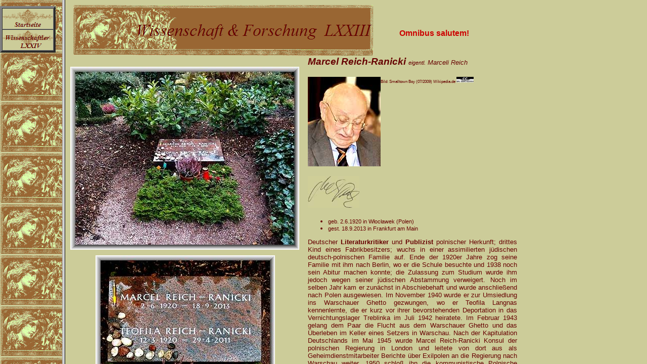

--- FILE ---
content_type: text/html
request_url: https://www.knerger.de/html/wissenschaftler_73.html
body_size: 1317
content:
<META HTTP-EQUIV="content-type" CONTENT="text/html; charset=ISO-8859.1">
<META NAME="Publisher" CONTENT="Klaus Nerger">
<META NAME="Copyright" CONTENT="Klaus Nerger 2001">
<META NAME="Revisit-after" CONTENT="3 weeks">
<META NAME="Keywords" CONTENT="Graebstaetten, Grabstätten, Friedhoefe, Graeber, Gräber">
<META NAME="Description" CONTENT="grabstaetten beruehmter persoenlichkeiten weltweit">
<META NAME="Abstract" CONTENT="Grabstätten berühmter Persönlichkeiten in Deutschland, Österreich und der Schweiz - sowie weltweit">
<META NAME="page-topic" CONTENT="Kultur">
<META NAME="page-topic" CONTENT="Private Homepage">
<META NAME="audience" CONTENT=" Alle ">
<META NAME="Robots" CONTENT="INDEX,FOLLOW">
<META NAME="Language" CONTENT="Deutsch">
<!DOCTYPE HTML PUBLIC "-//W3C//DTD HTML 4.01 Frameset//EN" "http://www.w3.org/TR/html4/frameset.dtd">
<html>
<head>
<title>wissenschaftler 73</title>
<meta http-equiv="Content-Type" content="text/html; charset=ISO-8859-1">
<meta name="Generator" content="NetObjects Fusion 10 for Windows">
</head>
<frameset cols="123,*">
 <frame name="links" title="links" src="../html/left_wissenschaftler_73.html" scrolling="yes" marginwidth="0" marginheight="0" frameborder="1" noresize="noresize">
 <frame name="Haupttext" title="Haupttext" src="../html/body_wissenschaftler_73.html" scrolling="auto" marginwidth="0" marginheight="0" frameborder="1">
</frameset>
</html>
 

--- FILE ---
content_type: text/html
request_url: https://www.knerger.de/html/body_wissenschaftler_73.html
body_size: 41131
content:

<!DOCTYPE HTML PUBLIC "-//W3C//DTD HTML 4.01 Transitional//EN" "http://www.w3.org/TR/html4/loose.dtd">
<html>
<head>
<title>wissenschaftler 73</title>
<meta http-equiv="Content-Type" content="text/html; charset=ISO-8859-1">
<meta name="Generator" content="NetObjects Fusion 10 for Windows">
<base target="_parent"><link rel="stylesheet" type="text/css" href="../html/fusion.css"><link rel="stylesheet" type="text/css" href="../html/style.css"><link rel="stylesheet" type="text/css" href="../html/site.css"><style type="text/css" title="NOF_STYLE_SHEET">
<!--
body { margin:0px; }
div#LayoutLYR { float:left; position:absolute; }
div#Banner1LYR { position:absolute; top:10px; left:15px; width:594px; height:101px; z-index:1 }
div#Text98LYR { position:absolute; top:56px; left:640px; width:180px; height:19px; z-index:2 }
div#Text104LYR { position:absolute; top:111px; left:480px; width:414px; height:976px; z-index:3 }
div#Text105LYR { position:absolute; top:795px; left:161px; width:255px; height:16px; z-index:4 }
div#Text106LYR { position:absolute; top:1190px; left:357px; width:360px; height:454px; z-index:5 }
div#Bild61LYR { position:absolute; top:1207px; left:10px; width:308px; height:453px; z-index:6 }
div#Text107LYR { position:absolute; top:1661px; left:10px; width:310px; height:32px; z-index:7 }
div#Text108LYR { position:absolute; top:1788px; left:521px; width:365px; height:1233px; z-index:8 }
div#Bild62LYR { position:absolute; top:1805px; left:10px; width:329px; height:453px; z-index:9 }
div#Bild63LYR { position:absolute; top:2190px; left:116px; width:340px; height:250px; z-index:10 }
div#Bild64LYR { position:absolute; top:2397px; left:10px; width:453px; height:296px; z-index:11 }
div#Bild65LYR { position:absolute; top:2621px; left:55px; width:453px; height:276px; z-index:12 }
div#Bild66LYR { position:absolute; top:2879px; left:10px; width:453px; height:268px; z-index:13 }
div#Text109LYR { position:absolute; top:3146px; left:61px; width:401px; height:16px; z-index:14 }
div#Bild173LYR { position:absolute; top:3274px; left:10px; width:313px; height:453px; z-index:15 }
div#Text110LYR { position:absolute; top:3255px; left:438px; width:441px; height:785px; z-index:16 }
div#Bild174LYR { position:absolute; top:3705px; left:23px; width:400px; height:250px; z-index:17 }
div#Bild175LYR { position:absolute; top:3682px; left:328px; width:34px; height:11px; z-index:18 }
div#Text111LYR { position:absolute; top:3954px; left:43px; width:380px; height:16px; z-index:19 }
div#Text112LYR { position:absolute; top:4152px; left:474px; width:405px; height:743px; z-index:20 }
div#Bild179LYR { position:absolute; top:4169px; left:10px; width:453px; height:345px; z-index:21 }
div#Bild180LYR { position:absolute; top:4271px; left:10px; width:12px; height:12px; z-index:22 }
div#Text113LYR { position:absolute; top:4513px; left:237px; width:226px; height:16px; z-index:23 }
div#Text114LYR { position:absolute; top:5009px; left:449px; width:430px; height:1204px; z-index:24 }
div#Bild184LYR { position:absolute; top:5028px; left:10px; width:362px; height:453px; z-index:25 }
div#Bild185LYR { position:absolute; top:5461px; left:26px; width:414px; height:282px; z-index:26 }
div#Text116LYR { position:absolute; top:5742px; left:104px; width:336px; height:16px; z-index:27 }
div#Bild186LYR { position:absolute; top:5146px; left:10px; width:12px; height:12px; z-index:28 }
div#Bild187LYR { position:absolute; top:5743px; left:25px; width:34px; height:11px; z-index:29 }
div#Text117LYR { position:absolute; top:6324px; left:473px; width:407px; height:1121px; z-index:30 }
div#Text118LYR { position:absolute; top:7132px; left:241px; width:181px; height:16px; z-index:31 }
div#Text590LYR { position:absolute; top:7181px; left:14px; width:408px; height:39px; z-index:32 }
div#Bild193LYR { position:absolute; top:132px; left:10px; width:453px; height:362px; z-index:33 }
div#Bild194LYR { position:absolute; top:505px; left:60px; width:355px; height:289px; z-index:34 }
div#Text591LYR { position:absolute; top:7565px; left:478px; width:408px; height:830px; z-index:35 }
div#Bild196LYR { position:absolute; top:7584px; left:10px; width:453px; height:410px; z-index:36 }
div#Bild197LYR { position:absolute; top:7968px; left:38px; width:394px; height:249px; z-index:37 }
div#Text592LYR { position:absolute; top:8218px; left:192px; width:241px; height:16px; z-index:38 }
div#Bild198LYR { position:absolute; top:8217px; left:38px; width:34px; height:11px; z-index:39 }
div#Bild170LYR { position:absolute; top:8512px; left:10px; width:341px; height:492px; z-index:40 }
div#Bild171LYR { position:absolute; top:9007px; left:10px; width:34px; height:11px; z-index:41 }
div#Text383LYR { position:absolute; top:9006px; left:54px; width:296px; height:32px; z-index:42 }
div#Text382LYR { position:absolute; top:8495px; left:366px; width:413px; height:526px; z-index:43 }
div#Bild200LYR { position:absolute; top:6345px; left:10px; width:453px; height:358px; z-index:44 }
div#Bild202LYR { position:absolute; top:6680px; left:120px; width:301px; height:453px; z-index:45 }
-->
</style>

</head>
<body>
 <div id="LayoutLYR"><div id="Text104LYR" class="TextObject">
 <p><b><i><span style="font-size: 14pt;">Marcel Reich-Ranicki <span style="font-weight: normal;"><span style="font-size: 8pt;">eigentl.</span><span style="font-size: 10pt;"> Marceli Reich<a name="reichranicki"></a></span></span></span></i></b></p>
 <p><img id="Bild57" height="177" width="144" src="../assets/images/reich_ranicki_bd.jpg" vspace="0" hspace="0" align="TOP" border="0" alt=""><span style="font-size: 0.5pc;">Bild: Smalltown Boy (07/2009) Wikipedia.de&nbsp;</span><a href="http://creativecommons.org/licenses/by-sa/3.0/deed.de"><img id="Bild58" height="11" width="34" src="../assets/images/cc_somerightsreserved.jpg" vspace="0" hspace="0" align="TOP" border="0" alt="cc_somerightsreserved" title="cc_somerightsreserved"></a></p>
 <p><img id="Bild56" height="63" width="102" src="../assets/images/reich-ranicki_us.jpg" vspace="0" hspace="0" align="TOP" border="0" alt=""></p>
 <ul>
  <li><div align="justify"><span style="font-size: 8pt;">geb. 2.6.1920 in W&#322;oc&#322;awek (Polen)</span></div></li>
  <li><div align="justify"><span style="font-size: 8pt;">gest. 18.9.2013 in Frankfurt am Main</span></div></li>
 </ul>
 <p>Deutscher <b>Literaturkritiker</b> und <b>Publizist</b> polnischer Herkunft; drittes Kind eines Fabrikbesitzers; wuchs in einer assimilierten jüdischen deutsch-polnischen Familie auf. Ende der 1920er Jahre zog seine Familie mit ihm nach Berlin, wo er die Schule besuchte und 1938 noch sein Abitur machen konnte; die Zulassung zum Studium wurde ihm jedoch wegen seiner jüdischen Abstammung verweigert. Noch im selben Jahr kam er zunächst in Abschiebehaft und wurde anschließend nach Polen ausgewiesen. Im November 1940 wurde er zur Umsiedlung ins Warschauer Ghetto gezwungen, wo er Teofila Langnas kennenlernte, die er kurz vor ihrer bevorstehenden Deportation&nbsp;in das Vernichtungslager Treblinka im Juli 1942 heiratete. Im Februar 1943 gelang dem Paar die Flucht aus dem Warschauer Ghetto und das Überleben im Keller eines Setzers in Warschau. Nach der Kapitulation Deutschlands im Mai 1945 wurde Marcel Reich-Ranicki Konsul der polnischen Regierung in London und leitete von dort aus als Geheimdienstmitarbeiter Berichte über Exilpolen an die Regierung nach Warschau weiter. 1950 schloß ihn die kommunistische Polnische Vereinigte Arbeiterpartei aus, und er mußte einige Wochen in einem Gefängnis in Einzelhaft verbringen. Nach seiner Entlassung arbeitete er in einem Warschauer Verlag als Lektor für deutsche Literatur und ab Ende 1951 als freier Schriftsteller. Da er&nbsp; Anfang 1953 mit Publikationsverbot belegt wurde, arbeitete er 1955 als Mitarbeiter des polnischen staatlichen Rundfunks, bei dem auch seine Frau beschäftigt war. Während einer Studienfahrt am 21. Juli 1958 in die Bundesrepublik Deutschland&nbsp;entschloß er sich, nicht nach Polen zurückzukehren; er ließ sich in Frankfurt am Main nieder und&nbsp;arbeitete ab August 1958 als Literaturkritiker im Feuilleton der <i>Frankfurter Allgemeinen Zeitung (FAZ)</i>. Ende 1959 zog er mit seiner Frau nach Hamburg, wo er von 1960 bis 1973 als Literaturkritiker der Hamburger Wochenzeitung <i>Die Zeit</i> tätig war. Anschließend kehrte er nach Frankfurt am Main zurück und übernahm die Leitung der Literaturredaktion der <i>FAZ</i>. Von 1988 bis Ende 2001 leitete Reich-Ranicki die vom Zweiten Deutschen Fernsehen (ZDF) produzierte Sendung <i>Das Literarische Quartett,</i> die seinen hohen Bekanntschaftsgrad beim Publikum insbesondere durch seine lebhaften und streitbaren Diskussionsbeiträge begründete.</p>
 <p style="margin-bottom: 0px;"><span style="font-size: 8pt;"><a href="../html/personen_a-b.html"><span style="color: rgb(1,3,255);">Zurück zur Personenliste</span></a>&nbsp;&nbsp;&nbsp;&nbsp;&nbsp;&nbsp;&nbsp;&nbsp;&nbsp;&nbsp;&nbsp;&nbsp;&nbsp;&nbsp;&nbsp;&nbsp;&nbsp;&nbsp;&nbsp; </span></p>
 </div><div id="Text105LYR" class="TextObject">
 <p style="text-align: right; margin-bottom: 0px;"><a href="../html/f-hauptfdeutschland_e-g.html">Frankfurt am Main</a>, Hauptfriedhof</p>
 </div><div id="Text106LYR" class="TextObject">
 <p><b><i><span style="font-size: 14pt;">Hans von Dohnanyi<a name="dohnanyihans"></a></span></i></b></p>
 <p>&nbsp;</p>
 <p>&nbsp;</p>
 <ul>
  <li><div align="justify"><span style="font-size: 8pt;">geb. 1.1.1902 in Wien</span></div></li>
  <li><div align="justify"><span style="font-size: 8pt;">gest. 9.4.1945 im KZ Sachsenhausen</span></div></li>
 </ul>
 <p><span style="font-size: 10pt;">Deutscher <b>Jurist</b> und <b>Widerstandskämpfer</b>; Sohn des ungarischen Komponisten <a href="../html/dohnanyimusiker_71.html">Ern&#337; von Dohnány</a>, Vater des Politikers (SPD) und Erster Bürgermeisters der Hansestadt Hamburg Klaus von Dohnanyi (*1928); verheiratet mit Christine, Tochter von Karl Bonhoeffer;</span></p>
 <p><span style="font-size: 10pt;">war ab 1933 im Reichsjustizministerium tätig, wurde 1938 zum Reichsgerichtsrat ernannt, hatte sich 1934 der Widerstandsbewegung angeschlossen. Ab 1939 gehörte er zur Abwehr unter Admiral <a href="../html/canarismilitar_10.html">Wilhelm Canaris</a>. Im März 1943 beteiligte er sich an dem erfolglosen Attentatsversuch Henning von Tresckows auf Hitler, einen Monat später wurde er verhaftet und gegen Kriegsende ohne Gerichtsverfahren hingerichtet.&nbsp;</span></p>
 <p><span style="font-size: 10pt;"></span>&nbsp;</p>
 <p style="margin-bottom: 0px;"><span style="font-size: 8pt;"><a href="../html/personen_a-b.html"><span style="color: rgb(1,3,255);">Zurück zur Personenliste</span></a>&nbsp;&nbsp;&nbsp;&nbsp;&nbsp;&nbsp;&nbsp;&nbsp;&nbsp;&nbsp;&nbsp;&nbsp;&nbsp;&nbsp;&nbsp;&nbsp;&nbsp;&nbsp;&nbsp; </span></p>
 </div><div id="Bild61LYR"><img id="Bild61" height="453" width="308" src="../assets/images/dohnanyi_hans_gb.jpg" border="0" alt="Bild: Martin filitz (09/2013)" title="Bild: Martin filitz (09/2013)"></div><div id="Text107LYR" class="TextObject">
 <p style="margin-bottom: 0px;"><a href="../html/dorothaeberlin.html">Berlin</a>, Friedhof Dorotheenstädt.u. Friedrichswerdersche Gemeinden</p>
 </div><div id="Text108LYR" class="TextObject">
 <p><b><i><span style="font-size: 14pt;">Paul Langerhans<a name="langerhans"></a></span></i></b></p>
 <p><img id="Bild67" height="177" width="146" src="../assets/images/langerhans_paul_bd.jpg" vspace="0" hspace="0" align="TOP" border="0" alt=""></p>
 <p>&nbsp;</p>
 <ul>
  <li><div align="justify"><span style="font-size: 8pt;">geb. 25.7.1847 in Berlin</span></div></li>
  <li><div align="justify"><span style="font-size: 8pt;">gest. 20.7.1888 in Funchal (Insel Madeira)</span></div></li>
 </ul>
 <p>Deutscher <b>Pathologe</b>; Sohn eines Arztes (auch seine jüngeren Brüder sind alle Mediziner geworden); immatrikulierte sich 1865 für das Fach Medizin an der Universität Jena, wo er u.a. auch bei dem Zoologen <a href="../html/haeckelewissenschaftler_34.html">Ernst Haecke</a>l hörte. Aber schon 1866 wechselte er nach Berlin und arbeitete im pathologischen Institut des mit seiner Familie befreundeten <a href="../html/virchowwissenschaftler_13.html">Rudolf Virchow</a> (einer seiner Brüder war später eine Zeit lang Virchows Assistent; außerdem gehörten sein Vater und Virchow 1861 zu den Gründungsvätern der <i>Liberalen Deutschen Fortschrittspartei</i>), Bei diesem und bei&nbsp;dem berühmten Chirurgen <a href="../html/bardelebwissenschaftler_39.html">Heinrich Adolf von Bardeleben</a> promovierte er 1869 über das Thema <i>Ueber den feineren Bau der Bauchspeicheldrüse</i>. Bei der Vorbereitung für diese Arbeit untersuchte er den innersekretorischen (endokrinen) Teil der Bauchspeicheldrüse&nbsp;(Langerhans-Inseln) und die Langerhans-Zellen der Haut, die nach ihm benannt sind. Diese Untersuchungen bilden die Grundlage für die heutige moderne Diabetesforschung. 1870 unternahm er gemeinsam mit dem Geographen <a href="../html/kiepertwissenschaftler_63.html">Heinrich Kiepert</a> eine Expedition nach Ägypten, Syrien und Palästina, umdort&nbsp;Untersuchungen an Lepra-Kranken durchzuführen. Während des <a href="../html/dtfranzkerlauterungen.html">Deutsch-Französischen Krieges</a> arbeitete er für die Deutschen in einem Militärkrankenhaus. 1871 nahm er eine Stelle als pathologischer Prosektor an der Universität Freiburg im Breisgau an und habilitierte sich dort im selben Jahr mit einer Arbeit zur<i> Anatomie sympathischer Ganglienzellen</i>. 1874 zum außerordentlichen Professor ernannt, zwang ihn eine im Herbst ausbrechende Tuberkulose, seine wissenschaftliche Karriere zu beenden. Nachdem Kuraufenthalte in Italien, Deutschland und der Schweiz keine Besserung brachten, ließ er sich 1875 in Funchal auf der zu Portugal gehörenden Insel Madeira nieder. Das milde Klima führte zunächst tatsächlich zu einer gesundheitlichen Verbesserung, so daß er 1879 sogar eine ärztliche Praxis in Funchal eröffnen konnte. Auf Madeira begann er sich ab 1878 mit der Zoologie zu beschäftigen und untersuchte dortige Meerestiere und Pflanzen, entdeckte und beschrieb u.a. eine neuentdeckte Wurmart aus der Klasse der Vielborster, die er seinem Freund Virchow zu Ehren <i>Virchowia</i> nannte. Außerdem verfaßte er 1885 ein <i>Handbuch für Madeira</i>, in dem er u.a. über das Klima der Inselgruppe und die damit verbundenen Heilungsmöglichkeiten für Tuberkulose berichtete. Allerdings schritt seine Tuberkuloseerkrankung fort; als Langerhans im Februar 1887 auch noch an Nephritis erkrankte, starb er an den folgen der Erkrankung im Alter von nur 40 Jahre. Seine Frau Margarethe, Tochter eines Berliner Papierfabrikeigentümers, die er 1885 bei einem Aufenthalt in Berlin geheiratet hatte und die ihm nach Funchal gefolgt war, blieb noch ein Jahr auf Madeira, bevor sie mit ihrer Tochter 1889 nach Berlin zurückkehrte. </p>
 <p><i><u>Inschrift:</u></i> &#959;&#8016;&#948;&#941; &#957;&#973; &#956;&#959;&#953; &#954;&#8134;&#961; &#7972;&#952;&#949;&#955;&#8125; &#7956;&#964;&#953; &#950;&#974;&#949;&#953;&#957; &#954;&#945;&#8054; &#8001;&#961;&#8118;&#957; &#966;&#940;&#959;&#962; &#7968;&#949;&#955;&#943;&#959;&#953;&#959; [dt. ...und wünschte nicht&nbsp;länger, unter den Lebenden hier das Licht der Sonne zu schauen ] <i><span style="font-size: 8pt;">(Homer, Odyssee, 4. Gesang, 540)</span></i></p>
 <p style="margin-bottom: 0px;"><span style="font-size: 8pt;"><a href="../html/personen_a-b.html"><span style="color: rgb(1,3,255);">Zurück zur Personenliste</span></a>&nbsp;&nbsp;&nbsp;&nbsp;&nbsp;&nbsp;&nbsp;&nbsp;&nbsp;&nbsp;&nbsp;&nbsp;&nbsp;&nbsp;&nbsp;&nbsp;&nbsp;&nbsp;&nbsp; </span></p>
 </div><div id="Bild62LYR"><img id="Bild62" height="453" width="329" src="../assets/images/langerhans_paul1_gb.jpg" border="0" alt=""></div><div id="Bild63LYR"><img id="Bild63" height="250" width="340" src="../assets/images/langerhans_paul1a_gb.jpg" border="0" alt=""></div><div id="Bild64LYR"><img id="Bild64" height="296" width="453" src="../assets/images/langerhans_paul2_gb.jpg" border="0" alt=""></div><div id="Bild65LYR"><img id="Bild65" height="276" width="453" src="../assets/images/langerhans_paul3_gb.jpg" border="0" alt=""></div><div id="Bild66LYR"><img id="Bild66" height="268" width="453" src="../assets/images/langerhans_paul4_gb.jpg" border="0" alt="Bilder: Matthias Bauer (09/2013)" title="Bilder: Matthias Bauer (09/2013)"></div><div id="Text109LYR" class="TextObject">
 <p style="text-align: right; margin-bottom: 0px;"><a href="../html/funchallander_i-q.html">Funchal</a> (Madeira), Cemitério Britânico (Britischer Friedhof)</p>
 </div><div id="Bild173LYR"><img id="Bild173" height="453" width="313" src="../assets/images/basch_victor1_gb.jpg" border="0" alt=""></div><div id="Text110LYR" class="TextObject">
 <p><b><i><span style="font-size: 14pt;">Viktor <span style="font-size: 12pt; font-weight: normal;">Wilhelm Vilmos Langsfeld</span> Basch<a name="baschviktor"></a></span></i></b></p>
 <p><img id="Bild177" height="177" width="119" src="../assets/images/autogen/a_basch_victor1926_bd.jpg" vspace="0" hspace="0" align="TOP" border="0" alt="1926" title="1926"></p>
 <p>&nbsp;</p>
 <ul>
  <li><div align="justify"><span style="font-size: 8pt;">geb. 18.8.1863 in Budapest</span></div></li>
  <li><div align="justify"><span style="font-size: 8pt;">gest. 10.1.1944 i.d. Nähe von Lyon</span></div></li>
 </ul>
 <p>Französischer <b>Germanist</b>, <b>Philosoph</b> und <b>Politiker </b>ungarischer Herkunft; als er noch Kind war, übersiedelte seine Familie nach Frankreich und ließ sich in Paris nieder. Nach dem Besuch des&nbsp;Lycée Condorcet studierte er&nbsp;an der Sorbonne Deutsch und Philosophie. Von 1885 bis 1887, dem Jahr, in dem er die französische Staatsbürgerschaft erwarb, hielt er einen Lehrstuhl für Germanistik und einen Lehrstuhl für Ästhetik an der Universität Nancy inne. Von 1887 bis 1906 war Basch Professor für Philosophie in Rennes. Zu jener Zeit wurde er Freund von <a href="../html/jauresjepolitiker_47.html">Jean Jaurès</a>. Basch, Sozialist und Gegner der Rechten im Lande,&nbsp;setzte&nbsp;sich für <a href="../html/dreyfusamilitar_15.html">Alfred Dreyfus</a> ein, der trotz permanenter Unschuldsbeteuerungen am 22.12.1894 in einem Prozeß von dem Kriegsgericht in Rennes wegen Landesverrats degradiert und zu lebenslänglicher Verbannung auf die Teufelsinsel in Französisch-Guayana verurteilt worden war.&nbsp;1898 gründete Basch gemeinsam mit Ludovic Trarieux und Lucien Herr die <i>Liga zur Verteidigung der Menschen- und Bürgerrechte</i> und wurde 1926 ihr vierter Präsident. Für sein beherztes Eintreten für Dreyfus wurde Basch sowohl als Jude, auch auch als Dreyfusianer heftig von der Rechten angegriffen. Ab 1906 übernahm er eine Professur für deutsche Sprache und Literatur an der Universität Paris.&nbsp;In den 1920er und 1930er Jahren trat er gegen die erstarkende extreme Rechte an und kämpfte er für die Prinzipien einer legalen und sozialen Justiz und für die Menschenrechte.. 1936 war er einer der Architekten der Front populaire, einer Vereinigung der linken französischen Parteien zur Zeit der Dritten Republik. Am 10.1.1944 wurden er und seine Frau Ilona <i><span style="font-size: 8pt;">née</span></i> Helene Fürth aus ihrem Haus in Lyon entführt und noch am selben Tag von Mitgliedern der antsemitisch orientierten <i>Milice française</i>, einer 1936 von der Vichy-Regierung gegründeten paramilitärischen Truppe, ermordet.</p>
 <p style="margin-bottom: 0px;"><span style="font-size: 8pt;"><a href="../html/personen_a-b.html"><span style="color: rgb(1,3,255);">Zurück zur Personenliste</span></a>&nbsp;&nbsp;&nbsp;&nbsp;&nbsp;&nbsp;&nbsp;&nbsp;&nbsp;&nbsp;&nbsp;&nbsp;&nbsp;&nbsp;&nbsp;&nbsp;&nbsp;&nbsp;&nbsp; </span></p>
 </div><div id="Bild174LYR"><img id="Bild174" height="250" width="400" src="../assets/images/autogen/a_basch_victor2_gb_1.jpg" border="0" alt="Bilder: Agamitsudo (04/2012) Wikipedia.fr" title="Bilder: Agamitsudo (04/2012) Wikipedia.fr"></div><div id="Bild175LYR"><a href="http://creativecommons.org/licenses/by-sa/3.0/deed.en"><img id="Bild175" height="11" width="34" src="../assets/images/cc_somerightsreserved.jpg" border="0" alt="cc_somerightsreserved" title="cc_somerightsreserved"></a></div><div id="Text111LYR" class="TextObject">
 <p style="text-align: right; margin-bottom: 0px;"><a href="../html/villeurbfrankreich_p-z.html">Villeurbanne</a> (Dép. Rhône), Nécropole nationale de la Doua</p>
 </div><div id="Text112LYR" class="TextObject">
 <p><b><i><span style="font-size: 14pt;">Friedrich <span style="font-size: 12pt; font-weight: normal;">August Johannes </span>Loeffler<a name="loefflerfriedrich"></a></span></i></b></p>
 <p><img id="Bild181" height="177" width="145" src="../assets/images/loeffler_friedrich_bd.jpg" vspace="0" hspace="0" align="TOP" border="0" alt="">&nbsp;&nbsp;&nbsp;&nbsp;&nbsp;&nbsp;&nbsp;&nbsp;&nbsp;&nbsp;&nbsp;&nbsp;&nbsp;&nbsp;&nbsp;&nbsp;&nbsp;&nbsp;&nbsp;<img id="Bild182" height="177" width="115" src="../assets/images/loeffler_friedrich2_bd.jpg" vspace="0" hspace="0" align="TOP" border="0" alt=""></p>
 <p>&nbsp;</p>
 <ul>
  <li><div align="justify"><span style="font-size: 8pt;">geb. 24.6.1852 in Frankfurt (Oder)</span></div></li>
  <li><div align="justify"><span style="font-size: 8pt;">gest. 9.4.1915 in Berlin</span></div></li>
 </ul>
 <p>Deutscher <b>Hygieniker</b> und <b>Bakteriologe</b>; Sohn eines Militärarztes; studierte ab 1870 Medizin in Würzburg und Berlin und schloß das Studium 1874 ab. Von 1879 bis 1884 arbeitete er als Assistent bei <a href="../html/kochrobewissenschaftler_49.html">Robert Koch</a> in Berlin. 1888 erhielt er eine Professur für&nbsp;für Hygiene und Geschichte der Medizin in Greifswald und wurde zugleich zum Geheimen Medizinrat ernannt. Ab 1901 war Loeffler Mitglied des Reichsgesundheitsrats. 1913 wechselte er nach Berlin und wurde 1913 zum Leiter des Robert Koch-Institutes berufen. Als Kommunalhygieniker in Greifswald - er war Ehrenbürger der Stadt - setzte er sich u.a. für die Verbesserung von Stadtreinigung und des Abfuhrwesens und den Bau der Kanalisation in Greifswald ein. Loeffler entdeckte die Erreger verschiedener Tierseuchen (z.B. Rotz, Rotlauf) und&nbsp;entwickelte ein Schutzserum gegen Maul- und Klauenseuche. 1894 gelang Loeffler erstmals die Züchtung des Diphtherieerregers. Außerdem entwickelte er neue Verfahren, um Bakterien auf Nährböden zu züchten, sowie verschiedene verschiedene Färbemethoden.</p>
 <p>Nach ihm wurde das auf der Insel Riems im Greifswalder Bodden beheimatete<i>Friedrich Loeffler-Institut (FLI)</i> benannt, das er bereits 1910 begründet hatte, bevor er nach Berlin ging.</p>
 <p><i><u>Werke u.a.:</u></i> Geschichtliche Entwicklung der Lehre von den Bakterien (1887 ff.).</p>
 <p style="margin-bottom: 0px;"><span style="font-size: 8pt;"><a href="../html/personen_a-b.html"><span style="color: rgb(1,3,255);">Zurück zur Personenliste</span></a>&nbsp;&nbsp;&nbsp;&nbsp;&nbsp;&nbsp;&nbsp;&nbsp;&nbsp;&nbsp;&nbsp;&nbsp;&nbsp;&nbsp;&nbsp;&nbsp;&nbsp;&nbsp;&nbsp; </span></p>
 </div><div id="Bild179LYR"><img id="Bild179" height="345" width="453" src="../assets/images/autogen/a_loeffler_friedrich_gb.jpg" border="0" alt="Bild: Gynaekologe (03/2010) Wikipedia.de" title="Bild: Gynaekologe (03/2010) Wikipedia.de"></div><div id="Bild180LYR"><img id="Bild180" height="12" width="12" src="../assets/images/no_copyright.jpg" border="0" alt="no_copyright" title="no_copyright"></div><div id="Text113LYR" class="TextObject">
 <p style="text-align: right; margin-bottom: 0px;"><a href="../html/greifswadeutschland_e-g.html">Greifswald</a>, Alter Friedhof</p>
 </div><div id="Text114LYR" class="TextObject">
 <p><b><i><span style="font-size: 14pt;">Percival Lowell<a name="lowellpercival"></a></span></i></b></p>
 <p><img id="Bild183" height="177" width="133" src="../assets/images/lowell_percival_bd.jpg" vspace="0" hspace="0" align="TOP" border="0" alt="lowell_percival_bd" title="lowell_percival_bd"></p>
 <p>&nbsp;</p>
 <ul>
  <li><div align="justify"><span style="font-size: 8pt;">geb. 13.3.1855 in Boston</span></div></li>
  <li><div align="justify"><span style="font-size: 8pt;">gest. 12.11.1916 in Flagstaff (Arizona)</span></div></li>
 </ul>
 <p>US-amerikanischer&nbsp;<b>Astronom</b>; einer reichen und angesehenen Patrizierfamilien Bostons entstammend; besuchte die Noble and Greenough School und anschließend ab 1872 die&nbsp;Harvard Universität, an der er seine Studien der Mathematik 1876 beendete. Die folgenden sechs Jahre betrieb er eine Baumwollspinnerei. In den 1880 Jahren unternahm er ausgedehnte Reise durch den Fernen Osten, und im<img id="Bild191" height="276" width="232" src="../assets/images/lowell_percival1914_bd.jpg" vspace="0" hspace="4" align="RIGHT" border="0" alt=""> August 1883 war er Berater der Vereinigten&nbsp;Staaten anläßlich einer besonderen koreanische diplomatischen Mission und hielt sich&nbsp;dort zwei Monate.auf. </p>
 <p style="text-align: right;"><i><span style="font-size: 0.5pc;">Lowell beobachtet die Venus (1914)</span></i></p>
 <p>Außerdem lebte er&nbsp;eine längere Zeit in Japan und verfaßte Bücher über die Religion der Japaner und deren Charakter. 1993 kehrte er schließlich&nbsp;in die Vereinigten Staaten zurück,&nbsp;begann im Winter 1893/94 autodidaktisch mit dem Studium der Astronomie, nachdem er <a href="../html/flammariwissenschaftler_10.html">Camille Flammarions</a>&nbsp;Werk&nbsp;<i>La planète Mars</i> gelesen hatte. Sein besonderes Interesse fanden die Marskanäle, die der Direktor der Mailander Sternwarte, der Astronom <a href="../html/schiaparwissenschaftler_79.html">Giovanni Schiaparelli</a>&nbsp; in einer seiner Veröffentlichungen bildlich dargestellt hatte. So beschloß er, sich eine eigene Sternwarte einzurichten, die er 1894 auf einem 2,100 Meter hohem Hügel bei Flagstaff im Bundesstaat Arizona bauen ließ. Er begann in den nächsten fünfzehn Jahren insbesondere den <i>Mars</i> zu beobachten und fertigte zahlreiche Zeichnungen von ihm an; aber auch der Sonne zweitnächste Planet, die <i>Venus</i>, fand sein Interesse. Sein größter Beitrag auf dem Gebiet der Astronomie war allerdings die<img id="Bild190" height="106" width="208" src="../assets/images/lowell_parcival_marskanaele_bild.jpg" vspace="4" hspace="4" align="LEFT" border="0" alt=""> Vermutung auf einen weiteren Himmelskörper jenseits des <i>Neptun</i>. </p>
 <p style="text-align: left;"><i><span style="font-size: 0.5pc;">Von Lowell gezeichnete Marskanäle</span></i></p>
 <p>Lowell hatte&nbsp;festgestellt, daß die äußeren Planeten <i>Uranus</i> und <i>Neptun</i> auffällige Umlaufschwankungen auswiesen und schloß daraus die Existenz eines weiteren Objekts, das die Bahnen der beiden Planeten beeinflussen mußte. Ohne es zu wissen, hatte er <i>Pluto</i> bereits im März und im April 1915 auf seine photographischen Platten gebannt. Sein &#8220;Hobby&#8221; bildete für den Rest seines Lebens seinen Lebensmittelpunkt. Lowell war seinerzeit einer der bekanntesten Astronomen.</p>
 <p><i><u>Werke u.a.:</u></i> The Land of the Morning Calm (1886), Noto: An Unexplored Corner of Japan (1891), Occult Japan, or the Way of the Gods (1894), The Soul of the Far East (1888)</p>
 <p style="margin-bottom: 0px;"><span style="font-size: 8pt;"><a href="../html/personen_a-b.html"><span style="color: rgb(1,3,255);">Zurück zur Personenliste</span></a>&nbsp;&nbsp;&nbsp;&nbsp;&nbsp;&nbsp;&nbsp;&nbsp;&nbsp;&nbsp;&nbsp;&nbsp;&nbsp;&nbsp;&nbsp;&nbsp;&nbsp;&nbsp;&nbsp; </span></p>
 </div><div id="Bild184LYR"><img id="Bild184" height="453" width="362" src="../assets/images/autogen/a_lowell_percival_gb.jpg" border="0" alt="Bild: Libraty of Congress (Sommer 1994), HABS Survey #HABS AZ-206-D" title="Bild: Libraty of Congress (Sommer 1994), HABS Survey #HABS AZ-206-D"></div><div id="Bild185LYR"><img id="Bild185" height="282" width="414" src="../assets/images/autogen/a_lowell_percival2_gb.jpg" border="0" alt="Bild: Jesse Gardner (03/2007) Wikipedia.org" title="Bild: Jesse Gardner (03/2007) Wikipedia.org"></div><div id="Text116LYR" class="TextObject">
 <p style="text-align: right; margin-bottom: 0px;"><a href="../html/flagstafusa_a-m.html">Flagstaff</a> (Arizona), In der Nähe des Obversatorium</p>
 </div><div id="Bild186LYR"><img id="Bild186" height="12" width="12" src="../assets/images/no_copyright.jpg" border="0" alt="no_copyright" title="no_copyright"></div><div id="Bild187LYR"><a href="http://creativecommons.org/licenses/by-sa/2.0/deed.en"><img id="Bild187" height="11" width="34" src="../assets/images/cc_somerightsreserved.jpg" border="0" alt="cc_somerightsreserved" title="cc_somerightsreserved"></a></div><div id="Text117LYR" class="TextObject">
 <p><b><i><span style="font-size: 14pt;">Mileva Mari&#263;<a name="maric"></a></span></i></b></p>
 <p><img id="Bild4" height="177" width="157" src="../assets/images/maric_mileva_bd.jpg" vspace="0" hspace="0" align="TOP" border="0" alt=""></p>
 <p>&nbsp;</p>
 <ul>
  <li><div align="justify"><span style="font-size: 8pt;">geb. 19.12.1875 in Titel (Prov. Vojvodina, Österreich-Ungarn, heute Serbien)</span></div></li>
  <li><div align="justify"><span style="font-size: 8pt;">gest. 4.8.1948 in Zürich</span></div></li>
 </ul>
 <p>Serbische <b>Wissenschaftlerin</b>; einer wohlhabenden Familie entstammend; besuchte zunächst Schulen in Serbien, setzte ihre Ausbildung dann&nbsp;in der Schweiz an der Höheren Töchterschule der Stadt Zürich fort und legte schließlich in Bern ihre Maturität (Abitur) ab.&nbsp;Anschließend immatrikulierte sie sich für das Fach Medizin an der Universität Zürich, wechselte jedoch bereits nach einem Semester an das Eidgenössische Polytechnikum (<i><span style="font-size: 8pt;">heute</span></i> Eidgenössische Technische Hochschule (ETH) und studierte dort ab 1896 - als einzige Frau des Semesters - Mathematik und Physik, dort war sie Kommilitonin <a href="../html/einsteinwissenschaftler_19.html">Albert Einsteins</a>, mit dem sie sich bald anfreundete. Für das Wintersemester 1897/98 wechselte sie an die Universität Heidelberg, kehrte aber&nbsp;im April 1898 an das Polytechnikum zurück. 1899 bestand sie die erste Prüfung, währen<img id="Bild199" height="177" width="248" src="../assets/images/autogen/a_einstein_mileva1900_bd.jpg" vspace="4" hspace="4" align="RIGHT" border="0" alt="1900" title="1900">d sie die Diplomprüfung im Jahr danach nicht bestand. Im Jahre 1901 wurde sie von Einstein schwanger und wiederholte ohne Erfolg die Diplomprüfung - bereits im dritten Monat schwanger. Das Kind, Lieserl genannt, kam 1902 in Mari&#263;s Heimat unehelich zur Welt (über dessen weiteres Schicksal ist nichts bekannt). 1903 heirateten Mari&#263; und Einstein in Bern - gegen den Willen von Einsteins Mutter, und im Folgejahr kam ihr gemeinsamer Sohn Albert zur Welt. Sie folgte ihrem ab 1905 berühmten Mann 1909 nach Zürich, wohin man ihn als Dozenten für Theoretische Physik berief und wo ihr&nbsp;zweiter Sohn Eduard 1910 geboren wurde, nach Prag, wo Einstein 1911 Professor an der dortigen Universität war und wieder nach Zürich zurück, wo er ab 1912 an der ETH Zürich lehrte. Als er 1914 nach Berlin ging, folgte sie ihm auch dorthin, kehrte jedoch wegen privater Differenzen mit ihren Kindern allein nach Zürich zurück. Seit 1912 führte Einstein einen geheimen Briefwechsel mit seiner späteren zweiten Frau Elsa, die er in Berlin wiedergetroffen hatte. Am 14.2.1919 wurde die Ehe zwischen Mileva und Albert Einstein schließlich geschieden, nachdem Einstein ihr versprochen hatte, ihr im Falle er den <a href="../html/nobelpreerlauterungen.html">Nobelpreis</a> erhalten sollte, das Preisgeld überlassen würde. Mari&#263; lebte mit ihren Söhnen in bescheidenen Verhältnissen, und als Einstein sein Versprechen wahr gemacht hatte, erwarb sie eine Liegenschaft an der Huttenstrasse 62 im Oberstrass-Quartier in Zürich. Allerdings verschlag die Behandlung ihres an Schizophrenie erkrankten Sohnes Eduard, um den sie sich aufopferungsvoll kümmerte,&nbsp;einen Großteil der Summe. Sie starb&nbsp;vereinsamt in einer Privatklinik in Zürich, nachdem sie zwei Schlaganfälle und eine daraus resultierende länger währende partielle Lähmung erlitten hatte.</p>
 <p style="margin-bottom: 0px;"><span style="font-size: 8pt;"><a href="../html/personen_a-b.html"><span style="color: rgb(1,3,255);">Zurück zur Personenliste</span></a>&nbsp;&nbsp;&nbsp;&nbsp;&nbsp;&nbsp;&nbsp;&nbsp;&nbsp;&nbsp;&nbsp;&nbsp;&nbsp;&nbsp;&nbsp;&nbsp;&nbsp;&nbsp;&nbsp; </span></p>
 </div><div id="Text118LYR" class="TextObject">
 <p style="text-align: right; margin-bottom: 0px;"><a href="../html/zuerichschweiz.html">Zürich</a>, Friedhof Nordheim</p>
 </div><div id="Text590LYR" class="TextObject">
 <p style="margin-bottom: 0px;"><span style="font-size: 8pt;"><i><u>Hinweis:</u></i> Nachdem die Gebühren für das Grab nicht mehr entrichtet worden waren, wurde es eingeebnet; erst mit Hilfe offizieller serbischer Stellen wurde es im Juni 2004 wieder eingerichtet und mit dem heutigen Gedenkstein versehen..</span></p>
 </div><div id="Bild193LYR"><img id="Bild193" height="362" width="453" src="../assets/images/reich-ranicki1_gb.jpg" border="0" alt=""></div><div id="Bild194LYR"><img id="Bild194" height="289" width="355" src="../assets/images/reich_ranicki2_gb.jpg" border="0" alt="Bilder: Dieter Georg (11/2013)" title="Bilder: Dieter Georg (11/2013)"></div><div id="Text591LYR" class="TextObject">
 <p><b><i><span style="font-size: 14pt;"><span style="font-size: 12pt; font-weight: normal;">Friedrich Leopold </span>August Weismann<a name="weismannaugust"></a></span></i></b></p>
 <p><img id="Bild195" height="177" width="121" src="../assets/images/weismann_august_bd.jpg" vspace="0" hspace="0" align="TOP" border="0" alt=""></p>
 <p><img id="Bild203" height="26" width="197" src="../assets/images/weismann_august_us.jpg" vspace="0" hspace="0" align="TOP" border="0" alt=""></p>
 <ul>
  <li><div align="justify"><span style="font-size: 8pt;">geb. 17.1.1834 ib Frankfurt am Main</span></div></li>
  <li><div align="justify"><span style="font-size: 8pt;">gest. 5.11.1914 in Freiburg im Breisgau</span></div></li>
 </ul>
 <p>Deutscher <b>Zoologe</b>; Sohn eines Gymnasialprofessors; Vater des Komponisten <a href="../html/weismannmusiker_84.html">Julius Weismann</a>;&nbsp;studierte an den Universitäten Göttingen und Gießen und arbeitete nach Beendigung seiner Studien bis 1863 zunächst als Assistent an der Städtischen Klinik in Rostock, wobei er sich im Mai 1857 an der dortigen Universität immatrikulierte, um Chemie zu studieren. Zurückgekehrt von einer Studienreise, die ihn nach Wien geführt hatte, wo er u.a. Museen und Kliniken besuchte, legte er sein Staatsexamen als Arzt ab und ließ sich in seiner Geburtsstadt nieder. Während des Zweiter Italienischer Unabhängigkeitskrieges 1859, dem zwischen dem Kaisertum Österreich und dem Königreich Sardinien und dessen Verbündeten Frankreich unter <a href="../html/nap3regenten_54.html">Napoléon III.</a> geführten sog.&nbsp;Sardinischer Krieg, war er als Oberarzt tätig. Ab 1863 war Weismann Privatdozent und wurde , ab 1865 apl. Professor und schließlich von 1873 bis 1912 Ordinarius für Zoologie und Direktor des Zoologischen Institutes an der Albert-Ludwigs-Universität zu Freiburg im Breisgau. Er wandte sich jetzt&nbsp;der&nbsp;biologische Forschung, insbesondere auf die Zoologie. zu. Besondere Anerkennung erlang er durch seine Arbeiten auf dem Gebiet der Embryologie der Insekten und Krebstiere. Weismann beschäftigte sich mit der&nbsp;Evolutionstheorie und war der erste Wissenschaftler, der die seinerzeit von dem französischen Naturalisten <a href="../html/lamarckwissenschaftler_42.html">Jean-Baptiste de Lamarck</a> und anderen akzeptierte Idee über die Vererbung erworbener Eigenschaften als unbewiesen zurückwies und bewies, daß &#8220;erworbene Eigenschaften&#8221; nicht vererbt werden. Weisman gilt als Begründer des sogenannten Neodarwinismus.</p>
 <p><i><u>Werke u.a.::</u></i> Studien zur Deszendenztheorie (2 Bde.,1875/76); Das Keimplasma. Eine Theorie der Vererbung (1892). </p>
 <p style="margin-bottom: 0px;"><span style="font-size: 8pt;"><a href="../html/personen_a-b.html"><span style="color: rgb(1,3,255);">Zurück zur Personenliste</span></a>&nbsp;&nbsp;&nbsp;&nbsp;&nbsp;&nbsp;&nbsp;&nbsp;&nbsp;&nbsp;&nbsp;&nbsp;&nbsp;&nbsp;&nbsp;&nbsp;&nbsp;&nbsp;&nbsp; </span></p>
 </div><div id="Bild196LYR"><img id="Bild196" height="410" width="453" src="../assets/images/weismann_august1_gb.jpg" border="0" alt="weismann_august1_gb" title="weismann_august1_gb"></div><div id="Bild197LYR"><img id="Bild197" height="249" width="394" src="../assets/images/autogen/a_weismann_august2_gb.jpg" border="0" alt="weismann_august2_gb" title="weismann_august2_gb"></div><div id="Text592LYR" class="TextObject">
 <p style="text-align: right; margin-bottom: 0px;"><a href="../html/freiburgdeutschland_e-g.html">Freiburg im Breisgau</a>, Hauptfriedhof</p>
 </div><div id="Bild198LYR"><a href="http://creativecommons.org/licenses/by-sa/3.0/deed.en"><img id="Bild198" height="11" width="34" src="../assets/images/cc_somerightsreserved.jpg" border="0" alt="cc_somerightsreserved" title="cc_somerightsreserved"></a></div><div id="Bild170LYR"><img id="Bild170" height="492" width="341" src="../assets/images/autogen/a_mannheim_karl_gb_1.jpg" border="0" alt="Bild: Stephencdickson (08/2013) Wikipedia.org" title="Bild: Stephencdickson (08/2013) Wikipedia.org"></div><div id="Bild171LYR"><a href="http://creativecommons.org/licenses/by-sa/3.0/deed.en"><img id="Bild171" height="11" width="34" src="../assets/images/cc_somerightsreserved.jpg" border="0" alt="cc_somerightsreserved" title="cc_somerightsreserved"></a></div><div id="Text383LYR" class="TextObject">
 <p style="margin-bottom: 0px;"><a href="../html/golderslondon.html">London</a>, Golders Green Crematorium und Mausoleum</p>
 </div><div id="Text382LYR" class="TextObject">
 <p><b><i><span style="font-size: 14pt;">Karl Mannheim<a name="mannheimkarl"></a></span></i></b></p>
 <p>&nbsp;</p>
 <p><img id="Bild5" height="26" width="155" src="../assets/images/mannheim_karl_us.jpg" vspace="0" hspace="0" align="TOP" border="0" alt=""></p>
 <ul>
  <li><div align="justify"><span style="font-size: 8pt;">geb. 27.3.1893 in Budapest</span></div></li>
  <li><div align="justify"><span style="font-size: 8pt;">gest. 9.1.1947 in London</span></div></li>
 </ul>
 <p>Britischer <b>Soziologe</b> österreichisch-ungarischer Herkunft; .studierte Philosophie und Soziologie in Budapest, Freiburg im Breisgau, Berlin (wo er 1914 Georg Simmel hörte), Paris und an der Universität Heidelberg, an der er 1926 Dozent für Soziologie wurde. Ab 1930 lehrte er als Professor in Frankfurt am Main. Nach der &#8220;Machtergreifung&#8221; der Nationalsozialisten im Jahre 1933 ging er nach England, wo er als Dozent an der London School of Economics and Political Science lehrte. Von 1942 bis zu seinem Tod war er Professor für Philosophie und Pädagogische Soziologie am Institute of Education der Universität London. Beeinflußt von <a href="../html/marxphilosophen.html">Karl Marx</a>, <a href="../html/diltheyphilosophen_3.html">Wilhelm Dilthey</a>, <a href="../html/webermaxwissenschaftler_20.html">Max Weber</a>, dessen Schüler er war, und <a href="../html/schelermphilosophen_9.html">Max Scheler</a>, arbeitete Mannheim v.a. auf den Gebieten der Erkenntnistheorie und der Wissenssoziologie, als deren Begründer er gilt. Er entwickelte die Wissenssoziologie mit und forderte die Entwicklung einer &#8220;geplanten Demokratie&#8221;, z.B. durch Ausbildung von Eliten, in Auseinandersetzung mit Marxismus und Totalitarismus.</p>
 <p><i><u>Werke u.a:</u></i> Ideologie und Utopie (1929), Mensch und Gesellschaft im Zeitalter des Umbaus (1935), Freiheit und geplante Demokratie (herausgegeben 1950); Wissenssoziologie (herausgegeben 1964).</p>
 <p style="margin-bottom: 0px;"><span style="font-size: 8pt;"><a href="../html/personen_a-b.html"><span style="color: rgb(1,3,255);">Zurück zur Personenliste</span></a>&nbsp;&nbsp;&nbsp;&nbsp;&nbsp;&nbsp;&nbsp;&nbsp;&nbsp;&nbsp;&nbsp;&nbsp;&nbsp;&nbsp;&nbsp;&nbsp;&nbsp;&nbsp;&nbsp;<a href="../html/philosophen_7.html"><img id="Bild169" height="17" width="16" src="../assets/images/btn_up.gif" vspace="0" hspace="0" align="TOP" border="0" alt="btn_up" title="btn_up"></a> </span></p>
 </div><div id="Bild200LYR"><img id="Bild200" height="358" width="453" src="../assets/images/maric_mileva_2017_1_gb.jpg" border="0" alt=""></div><div id="Bild202LYR"><img id="Bild202" height="453" width="301" src="../assets/images/maric_mileva2012_2_gb_.jpg" border="0" alt="Bilder: Josef Aschenbrenner (04/2017)" title="Bilder: Josef Aschenbrenner (04/2017)"></div><div id="Banner1LYR"><img id="Banner1" height="101" width="594" src="../assets/images/autogen/Wissenschaft___Forschung__LXXINBanner.gif" border="0" alt="Wissenschaft & Forschung  LXXIII" title="Wissenschaft & Forschung  LXXIII"></div><div id="Text98LYR" class="TextObject">
 <p style="text-align: center; margin-bottom: 0px;"><b><span style="font-family: Arial,Helvetica,Geneva,Sans-serif; font-size: 12pt; color: rgb(204,0,0);">Omnibus salutem!</span></b></p>
 </div></div>
</body>
</html>
 